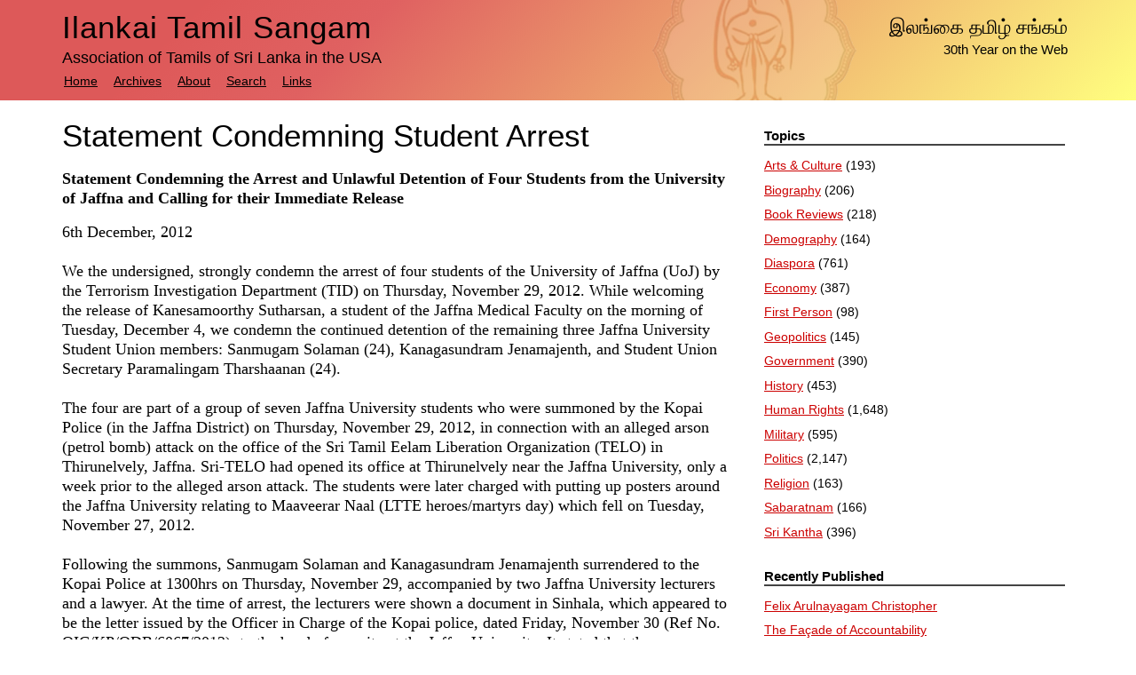

--- FILE ---
content_type: text/html; charset=UTF-8
request_url: https://sangam.org/statement-condemning-student-arrest/
body_size: 10975
content:
<!doctype html>  

<!--[if lt IE 7]><html lang="en-US" class="no-js lt-ie9 lt-ie8 lt-ie7"> <![endif]-->
<!--[if (IE 7)&!(IEMobile)]><html lang="en-US" class="no-js lt-ie9 lt-ie8"><![endif]-->
<!--[if (IE 8)&!(IEMobile)]><html lang="en-US" class="no-js lt-ie9"><![endif]-->
<!--[if gt IE 8]><!--> <html lang="en-US" class="no-js"><!--<![endif]-->
	
<head>
  
<meta charset="utf-8">

<title>Statement Condemning Student Arrest &#8211; Ilankai Tamil Sangam</title>

<meta http-equiv="X-UA-Compatible" content="IE=edge,chrome=1">
<meta name="HandheldFriendly" content="True">
<meta name="MobileOptimized" content="320">
<meta name="viewport" content="width=device-width, initial-scale=1.0"/>

<link rel="pingback" href="https://sangam.org/xmlrpc.php">

<link rel='dns-prefetch' href='//s.w.org' />
		<script type="text/javascript">
			window._wpemojiSettings = {"baseUrl":"https:\/\/s.w.org\/images\/core\/emoji\/12.0.0-1\/72x72\/","ext":".png","svgUrl":"https:\/\/s.w.org\/images\/core\/emoji\/12.0.0-1\/svg\/","svgExt":".svg","source":{"concatemoji":"https:\/\/sangam.org\/wp-includes\/js\/wp-emoji-release.min.js?ver=133bd27eda7b640d88f44ce47d9eeb2e"}};
			!function(e,a,t){var r,n,o,i,p=a.createElement("canvas"),s=p.getContext&&p.getContext("2d");function c(e,t){var a=String.fromCharCode;s.clearRect(0,0,p.width,p.height),s.fillText(a.apply(this,e),0,0);var r=p.toDataURL();return s.clearRect(0,0,p.width,p.height),s.fillText(a.apply(this,t),0,0),r===p.toDataURL()}function l(e){if(!s||!s.fillText)return!1;switch(s.textBaseline="top",s.font="600 32px Arial",e){case"flag":return!c([127987,65039,8205,9895,65039],[127987,65039,8203,9895,65039])&&(!c([55356,56826,55356,56819],[55356,56826,8203,55356,56819])&&!c([55356,57332,56128,56423,56128,56418,56128,56421,56128,56430,56128,56423,56128,56447],[55356,57332,8203,56128,56423,8203,56128,56418,8203,56128,56421,8203,56128,56430,8203,56128,56423,8203,56128,56447]));case"emoji":return!c([55357,56424,55356,57342,8205,55358,56605,8205,55357,56424,55356,57340],[55357,56424,55356,57342,8203,55358,56605,8203,55357,56424,55356,57340])}return!1}function d(e){var t=a.createElement("script");t.src=e,t.defer=t.type="text/javascript",a.getElementsByTagName("head")[0].appendChild(t)}for(i=Array("flag","emoji"),t.supports={everything:!0,everythingExceptFlag:!0},o=0;o<i.length;o++)t.supports[i[o]]=l(i[o]),t.supports.everything=t.supports.everything&&t.supports[i[o]],"flag"!==i[o]&&(t.supports.everythingExceptFlag=t.supports.everythingExceptFlag&&t.supports[i[o]]);t.supports.everythingExceptFlag=t.supports.everythingExceptFlag&&!t.supports.flag,t.DOMReady=!1,t.readyCallback=function(){t.DOMReady=!0},t.supports.everything||(n=function(){t.readyCallback()},a.addEventListener?(a.addEventListener("DOMContentLoaded",n,!1),e.addEventListener("load",n,!1)):(e.attachEvent("onload",n),a.attachEvent("onreadystatechange",function(){"complete"===a.readyState&&t.readyCallback()})),(r=t.source||{}).concatemoji?d(r.concatemoji):r.wpemoji&&r.twemoji&&(d(r.twemoji),d(r.wpemoji)))}(window,document,window._wpemojiSettings);
		</script>
		<style type="text/css">
img.wp-smiley,
img.emoji {
	display: inline !important;
	border: none !important;
	box-shadow: none !important;
	height: 1em !important;
	width: 1em !important;
	margin: 0 .07em !important;
	vertical-align: -0.1em !important;
	background: none !important;
	padding: 0 !important;
}
</style>
	<link rel='stylesheet' id='yarppWidgetCss-css'  href='https://sangam.org/wp-content/plugins/yet-another-related-posts-plugin/style/widget.css?ver=133bd27eda7b640d88f44ce47d9eeb2e' type='text/css' media='all' />
<link rel='stylesheet' id='wp-block-library-css'  href='https://sangam.org/wp-includes/css/dist/block-library/style.min.css?ver=133bd27eda7b640d88f44ce47d9eeb2e' type='text/css' media='all' />
<link rel='stylesheet' id='wpt-twitter-feed-css'  href='https://sangam.org/wp-content/plugins/wp-to-twitter/css/twitter-feed.css?ver=133bd27eda7b640d88f44ce47d9eeb2e' type='text/css' media='all' />
<link rel='stylesheet' id='bones-stylesheet-css'  href='https://sangam.org/wp-content/themes/sangam/library/css/style.css?ver=133bd27eda7b640d88f44ce47d9eeb2e' type='text/css' media='all' />
<!--[if lt IE 9]>
<link rel='stylesheet' id='bones-ie-only-css'  href='https://sangam.org/wp-content/themes/sangam/library/css/ie.css?ver=133bd27eda7b640d88f44ce47d9eeb2e' type='text/css' media='all' />
<![endif]-->
<link rel='stylesheet' id='avhec-widget-css'  href='https://sangam.org/wp-content/plugins/extended-categories-widget/4.2/css/avh-ec.widget.css?ver=3.10.0-dev.1' type='text/css' media='all' />
<script type='text/javascript' src='https://sangam.org/wp-content/plugins/email-obfuscator/rot13.js'></script>
<script type='text/javascript' src='https://sangam.org/wp-content/themes/sangam/library/js/libs/modernizr.custom.min.js?ver=2.5.3'></script>
<script type='text/javascript' src='https://sangam.org/wp-includes/js/jquery/jquery.js?ver=1.12.4-wp'></script>
<script type='text/javascript' src='https://sangam.org/wp-includes/js/jquery/jquery-migrate.min.js?ver=1.4.1'></script>
<link rel='https://api.w.org/' href='https://sangam.org/wp-json/' />
<link rel="canonical" href="https://sangam.org/statement-condemning-student-arrest/" />
<link rel='shortlink' href='https://sangam.org/?p=1288' />
<link rel="alternate" type="application/json+oembed" href="https://sangam.org/wp-json/oembed/1.0/embed?url=https%3A%2F%2Fsangam.org%2Fstatement-condemning-student-arrest%2F" />
<link rel="alternate" type="text/xml+oembed" href="https://sangam.org/wp-json/oembed/1.0/embed?url=https%3A%2F%2Fsangam.org%2Fstatement-condemning-student-arrest%2F&#038;format=xml" />
	
<!--[if gte IE 9]>
  <style type="text/css">
    .gradient { filter: none; }
  </style>
<![endif]-->
</head>
	
	<body class="post-template-default single single-post postid-1288 single-format-standard">
	
		<div id="container">

      <div id="header-container">
			
			<header class="header" role="banner">
			
				<div id="inner-header" class="wrap clearfix">

  				<span id="extra">
            <ul>
  					  <li class="tamil">
  					    &#x0B87;&#x0BB2;&#x0B99;&#x0BCD;&#x0B95;&#x0BC8; &#x0BA4;&#x0BAE;&#x0BBF;&#x0BB4;&#x0BCD; &#x0B9A;&#x0B99;&#x0BCD;&#x0B95;&#x0BAE;&#x0BCD;
  					  </li><li>30th Year on the Web</li></ul>
           </span>

					<!-- to use a image just replace the bloginfo('name') with your img src and remove the surrounding <p> -->
					<p id="logo" class="h1"><a href="https://sangam.org" rel="nofollow">Ilankai Tamil Sangam</a></p>
					
					<!-- if you'd like to use the site description you can un-comment it below -->
					<ul id="description"><li>Association of Tamils of Sri Lanka in the USA</li></ul>
					
					<nav role="navigation">
						<div class="menu"><ul><li ><a href="https://sangam.org/">Home</a></li><li class="page_item page-item-10"><a href="https://sangam.org/archives/">Archives</a></li><li class="page_item page-item-2"><a href="https://sangam.org/about/">About</a></li><li class="page_item page-item-379"><a href="https://sangam.org/search/">Search</a></li><li class="page_item page-item-16"><a href="https://sangam.org/links/">Links</a></li></ul></div>					</nav>

				</div> <!-- end #inner-header -->
			
			</header> <!-- end header -->
		  
		  </div> <!-- end #header-container -->			
			<div id="content">

				<div id="inner-content" class="wrap clearfix">
			
					<div id="main" class="eightcol first clearfix" role="main">

											
							<article id="post-1288" class="clearfix post-1288 post type-post status-publish format-standard hentry category-human-rights" role="article" itemscope itemtype="http://schema.org/BlogPosting">
						
								<header class="article-header">
							
								  <h1 class="single-title" itemprop="headline">Statement Condemning Student Arrest</h1>
                  						
								</header> <!-- end article header -->
					
								<section class="post-content clearfix" itemprop="articleBody">
									<h3 id="yui_3_7_2_1_1354927126408_812"><strong><span style="font-family: Calibri;"><span style="font-size: large;">Statement Condemning the Arrest and Unlawful Detention of Four Students from the University of Jaffna and Calling for their Immediate Release</span></span></strong></h3>
<div><span style="font-family: Calibri;"><span style="font-size: large;">6th December, 2012</span></span></div>
<div><span style="font-family: Calibri; font-size: large;"> </span></div>
<div id="yui_3_7_2_1_1354927126408_801"><span id="yui_3_7_2_1_1354927126408_800" style="font-family: Calibri;"><span id="yui_3_7_2_1_1354927126408_799" style="font-size: large;">We the undersigned, strongly co<var id="yiv690822205yui-ie-cursor"></var>ndemn the arrest of four students of the University of Jaffna (UoJ) by the Terrorism Investigation Department (TID) on Thursday, November 29, 2012. While welcoming the release of Kanesamoorthy Sutharsan, a student of the Jaffna Medical Faculty on the morning of Tuesday, December 4, we condemn the continued detention of the remaining three Jaffna University Student Union members: Sanmugam Solaman (24), Kanagasundram Jenamajenth, and Student Union Secretary Paramalingam Tharshaanan (24).</span></span></div>
<div><span style="font-family: Calibri; font-size: large;"> </span></div>
<div><span style="font-family: Calibri;"><span style="font-size: large;">The four are part of a group of seven Jaffna University students who were summoned by the Kopai Police (in the Jaffna District) on Thursday, November 29, 2012, in connection with an alleged arson (petrol bomb) attack on the office of the Sri Tamil Eelam Liberation Organization (TELO) in Thirunelvely, Jaffna. Sri-TELO had opened its office at Thirunelvely near the Jaffna University, only a week prior to the alleged arson attack. The students were later charged with putting up posters around the Jaffna University relating to Maaveerar Naal (LTTE heroes/martyrs day) which fell on Tuesday, November 27, 2012.</span></span></div>
<div><span style="font-family: Calibri; font-size: large;"> </span></div>
<div><span style="font-family: Calibri;"><span style="font-size: large;">Following the summons, Sanmugam Solaman and Kanagasundram Jenamajenth surrendered to the Kopai Police at 1300hrs on Thursday, November 29, accompanied by two Jaffna University lecturers and a lawyer. At the time of arrest, the lecturers were shown a document in Sinhala, which appeared to be the letter issued by the Officer in Charge of the Kopai police, dated Friday, November 30 (Ref No. OIC/KP/ODB/6067/2012), to the head of security at the Jaffna University. It stated that the seven students listed in the document must appear at Kopai Police station to make a statement on November 30, in relation to a complaint made to the Kopai police by one Somasuriyasingham Senthuran of Kondavil West (Jaffna District), on November 29. The two students Sanmugam Solaman and Kanagasundram Jenamajenth, were subsequently handed over to the TID office in Vavuniya (Vavuniya District) on November 30. </span></span></div>
<div><span style="font-family: Calibri; font-size: large;"> </span></div>
<div><span style="font-family: Calibri;"><span style="font-size: large;">Two more students – Paramalingam Tharshaanan and Kanesamoorthy Sutharsan – were arrested by the Kopai Police at 0100hrs on November 30 from their temporary residences in Kaladdi and Urumpirai (Jaffna District) and handed over to the TID office in Vavuniya on Saturday, November 31.</span></span></div>
<div><span style="font-family: Calibri; font-size: large;"> </span></div>
<div><span style="font-family: Calibri;"><span style="font-size: large;">All four students are currently being held at the Vavuniya TID office. The families of the students have so far not been provided with any official document relating to their detention or charges. The students have also not been produced before either the Vavuniya or Jaffna Magistrate. We are therefore deeply concerned with regard to the legality of their continued detention. The parents of one student met all four students at the Vavuniya TID office on Monday, December 3.</span></span></div>
<div><span style="font-family: Calibri; font-size: large;"> </span></div>
<div><span style="font-family: Calibri;"><span style="font-size: large;">Vavuniya Police have assured the students and the parents that they would be released subject to being produced before the Vavuniya Magistrate. The parents and the four students waited at the Vavuniya police station from 8am – 3pm on December 3 for the Vavuniya Magistrate to return from Colombo.</span></span></div>
<div><span style="font-family: Calibri;"><span style="font-size: large;">However the students have not been produced before the Magistrate so far. We are concerned by evidence that the university authorities have been informed by the Deputy Inspector General for the Northern Province that detention orders have been issued for the four students as on December 2. The parents of the students have not been provided a copy of the detention order to date. Of the three remaining students summoned in the document dated November 3, two students have already graduated from the University of Jaffna and are employed under the Government Graduate Scheme in Nedunkerny, (Vavuniya District). Six of the seven students named in the letter dated 30th November have been active and outspoken members of the Jaffna University Student Union post war. The students have organized and participated in several protests and campaigns against human rights violations allegedly committed by the Sri Lanka Army in the North. On November 28, they were involved in organising a silent protest against the intimidation and attacks by the Sri Lanka Army on university students on the previous day. So far no charges or evidence has been produced linking the students with the alleged arson attack.</span></span></div>
<div><span style="font-family: Calibri; font-size: large;"> </span></div>
<div><span style="font-family: Calibri;"><span style="font-size: large;">On November 30, the police raided and ransacked the houses of two other students from the Jaffna University. The names of these students were not included in the letter dated November 30. According to the students, the raid was carried out by Police officers and persons in civilian clothes who did not disclose their identity. One student was also subjected to intimidation and questioning by the officers. The other student’s house was ransacked twice on the morning of November 30, and early morning on December 1. Since the student was not at his house on both occasions, the officers instructed his parents that he must surrender to the Point Pedro Police immediately.</span></span></div>
<div><span style="font-family: Calibri; font-size: large;"> </span></div>
<div><span style="font-family: Calibri;"><span style="font-size: large;">In light of the facts above, we are deeply concerned that the students’ arrests are baseless and politically motivated, and constitute an act of reprisal against their activism and campaign against human rights violations by the Sri Lanka Army. Jaffna University students are presently carrying out a protest campaign against these arrests and several acts of intimidation and attacks carried out by the Sri Lanka Army against Jaffna University students. Students have boycotted their classes in protest and many students have left hostel premises in fear of further attacks or arrests.</span></span></div>
<div><span style="font-family: Calibri; font-size: large;"> </span></div>
<div><span style="font-family: Calibri;"><span style="font-size: large;">We are also deeply concerned about the impact of these actions by security forces on the Jaffna University, which has been brought to a virtual standstill, and the adverse repercussions on the students’ academic work and their safety and security within the university.</span></span></div>
<div><span style="font-family: Calibri; font-size: large;"> </span></div>
<div><span style="font-family: Calibri;"><span style="font-size: large;">We reiterate the call by the University Teachers Association of Jaffna (UTAJ) in its Open Letter to the Vice Chancellor of the University of Jaffna to take all measures to ensure the immediate release of the detained students and obtain assurance in order to create a more secure and conducive environment for teaching and learning within the University that no further student arrests will be made by security forces; to ensure the immediate removal of the presence of military, police and security checkpoints in the university environs since November 27; and ensure that no outside person, particularly military and police personnel, be permitted to enter the Jaffna University and hostel premises without the prior permission of University authorities.</span></span></div>
<div><span style="font-family: Calibri;"><span style="font-size: large;">We therefore call on the Sri Lankan Government to:</span></span></div>
<div><span style="font-family: Calibri; font-size: large;"> </span></div>
<div><span style="font-family: Calibri;"><span style="font-size: large;">-Release with immediate effect the three detained students in the absence of clear evidence linking them to the alleged crime</span></span></div>
<div><span style="font-family: Calibri;"><span style="font-size: large;">-Permit the students access to legal assistance and regular visits by their family members</span></span></div>
<div><span style="font-family: Calibri;"><span style="font-size: large;">-Ensure the safety, and physical and mental wellbeing of the students currently held in detention</span></span></div>
<div><span style="font-family: Calibri;"><span style="font-size: large;">-Put an immediate halt to any further arrests, acts of intimidation, harassment and reprisals carried out by the Sri Lanka Army on students from the University of Jaffna</span></span></div>
<div><span style="font-family: Calibri;"><span style="font-size: large;">-Stop all interference by security forces and law enforcement authorities in the internal administration of the University of Jaffna and its student body</span></span></div>
<div><span style="font-family: Calibri;"><span style="font-size: large;">-Investigate into all past attacks of violence against students of the University of Jaffna, including incidents where the perpetrator/s is unknown</span></span></div>
<div><span style="font-family: Calibri; font-size: large;"> </span></div>
<div><span style="font-family: Calibri;"><span style="font-size: large;">Update as at 7.30pm on the 6th of December, 2012</span></span></div>
<div><span style="font-family: Calibri; font-size: large;"> </span></div>
<div><span style="font-family: Calibri;"><span style="font-size: large;">On the morning of 6th December, 2012, the Kopai Police have handed over a list of a further 10 students to the University authorities to be handed over to the Police for questioning, over an undisclosed charge. The list includes five students from the Jaffna University Medical Faculty and the Presidents of the Jaffna University Student Union, Science Faculty Union and Management Faculty Union. Currently the five Medical Faculty students are being accompanied by the Faculty Dean and lecturers, to the Vavuniya TID office for questioning. The situation in the Jaffna University remains tense and volatile. </span></span></div>
<div><span style="font-family: Calibri; font-size: large;"> </span></div>
<div><span style="font-family: Calibri;"><span style="font-size: large;">Signed by:</span></span></div>
<div><span style="font-family: Calibri; font-size: large;"> </span></div>
<div><span style="font-family: Calibri;"><span style="font-size: large;">CLERGY</span></span></div>
<div><span style="font-family: Calibri; font-size: large;"> </span></div>
<div><span style="font-family: Calibri;"><span style="font-size: large;">1. Most Rev. Dr. Rayappu Joseph &#8211; Bishop of the Diocese of Mannar</span></span></div>
<div><span style="font-family: Calibri;"><span style="font-size: large;">2. Most Rev. Dr. Thomas Savundranayagam &#8211; Bishop of the Diocese of Jaffna</span></span></div>
<div><span style="font-family: Calibri;"><span style="font-size: large;">3. Most Rev. Dr. Norbert Andradi OMI &#8211; Bishop of the Diocese of Anuradhapura</span></span></div>
<div><span style="font-family: Calibri;"><span style="font-size: large;">4. Most Rev. Dr. Raymond Wickramasinghe &#8211; Bishop of the Diocese of Galle</span></span></div>
<div><span style="font-family: Calibri;"><span style="font-size: large;">5. Most Rev. Dr. Harold Anthony Perera &#8211; Bishop of the Diocese of Kurunegala</span></span></div>
<div><span style="font-family: Calibri;"><span style="font-size: large;">6. Ven. Buddhiyagama Chandra Rathna Thero</span></span></div>
<div><span style="font-family: Calibri;"><span style="font-size: large;">7. Bishop Duleep de Chickera &#8211; Diocese of Colombo</span></span></div>
<div><span style="font-family: Calibri;"><span style="font-size: large;">8. Rt. Revd. Kumara Illangasinghe &#8211; Bishop Emeritus of Kurunagala</span></span></div>
<div><span style="font-family: Calibri;"><span style="font-size: large;">9. Fr. Arulanandam</span></span></div>
<div><span style="font-family: Calibri;"><span style="font-size: large;">10. Fr. Jeyabalan Croos</span></span></div>
<div><span style="font-family: Calibri;"><span style="font-size: large;">11. Fr. R. Augustine</span></span></div>
<div><span style="font-family: Calibri;"><span style="font-size: large;">12. Fr. Yoges</span></span></div>
<div><span style="font-family: Calibri;"><span style="font-size: large;">13. Rev. Jason J. Selvaraja &#8211; Assembly of God Church, Chavakachcheri</span></span></div>
<div><span style="font-family: Calibri;"><span style="font-size: large;">14. Rev. Fr. Lawrence Gnanathicam</span></span></div>
<div><span style="font-family: Calibri;"><span style="font-size: large;">15. Rev. Fr. M. Sathivel – Christian Solidarity Movement</span></span></div>
<div><span style="font-family: Calibri;"><span style="font-size: large;">16. Rev. Fr. S. Mahesan</span></span></div>
<div><span style="font-family: Calibri;"><span style="font-size: large;">17. Rev. Reid Fernando &#8211; Chaplain of YCW/CWM Archdiocese of Colombo</span></span></div>
<div><span style="font-family: Calibri;"><span style="font-size: large;">18. Sr. Angela Fernando</span></span></div>
<div><span style="font-family: Calibri;"><span style="font-size: large;">19. Sr. Helen Fernando</span></span></div>
<div><span style="font-family: Calibri;"><span style="font-size: large;">20. Sr. Immaculate</span></span></div>
<div><span style="font-family: Calibri;"><span style="font-size: large;">21. Sr. Marie Angela Cooray</span></span></div>
<div><span style="font-family: Calibri;"><span style="font-size: large;">22. Sr. Mary Christine</span></span></div>
<div><span style="font-family: Calibri;"><span style="font-size: large;">23. Sr. Milburga Fernando</span></span></div>
<div><span style="font-family: Calibri; font-size: large;"> </span></div>
<div><span style="font-family: Calibri;"><span style="font-size: large;">ORGANIZATIONS</span></span></div>
<div><span style="font-family: Calibri; font-size: large;"> </span></div>
<div><span style="font-family: Calibri;"><span style="font-size: large;">24. Ainslie Joseph &#8211; Christian Alliance for Social Action (CASA)</span></span></div>
<div><span style="font-family: Calibri;"><span style="font-size: large;">25. Balasingham Skanthakumar &#8211; Law &amp; Society Trust, Colombo</span></span></div>
<div><span style="font-family: Calibri;"><span style="font-size: large;">26. Brito Fernando &#8211; Families of the Disappeared</span></span></div>
<div><span style="font-family: Calibri;"><span style="font-size: large;">27. Dr. Paikiasothy Saravanamuttu &#8211; Executive Director, Centre for Policy Alternatives (CPA)</span></span></div>
<div><span style="font-family: Calibri;"><span style="font-size: large;">28. Herman Kumara – National Fisheries Solidarity Movement (NAFSO)</span></span></div>
<div><span style="font-family: Calibri;"><span style="font-size: large;">29. J.C. Weliamuna – Convener, Lawyers for Democracy</span></span></div>
<div><span style="font-family: Calibri;"><span style="font-size: large;">30. N.A. Sampath Pushpakumara – Rights Now Collective for Democracy</span></span></div>
<div><span style="font-family: Calibri;"><span style="font-size: large;">31. Nadeeshani Bahabandara &#8211; Women’s Political Academy</span></span></div>
<div><span style="font-family: Calibri;"><span style="font-size: large;">32. Nimalka Fernando – Executive Director, International Movement Against All Forms of Discrimination and Racism (IMADR) Asia</span></span></div>
<div><span style="font-family: Calibri;"><span style="font-size: large;">33. Padmini Weerasooriya – Mothers and Daughters of Lanka</span></span></div>
<div><span style="font-family: Calibri;"><span style="font-size: large;">34. Philip Dissanayaka &#8211; Right to Life Human Rights Centre</span></span></div>
<div><span style="font-family: Calibri;"><span style="font-size: large;">35. Sanjendra Vignaraja &#8211; Project Manager, American Center for International Labor</span></span></div>
<div><span style="font-family: Calibri;"><span style="font-size: large;">36. Saroja Sivachandran – Centre for Women and Development, Jaffna</span></span></div>
<div><span style="font-family: Calibri;"><span style="font-size: large;">37. Sepali Kottegoda – Women &amp; Media Collective</span></span></div>
<div><span style="font-family: Calibri;"><span style="font-size: large;">38. Sriya Ahangama &#8211; Women’s Centre</span></span></div>
<div><span style="font-family: Calibri;"><span style="font-size: large;">39. Sudarshana Gunawardana &#8211; Rights Now Collective for Democracy</span></span></div>
<div><span style="font-family: Calibri;"><span style="font-size: large;">40. Sunil Jayasekara – Free Media Movement (FMM)</span></span></div>
<div><span style="font-family: Calibri;"><span style="font-size: large;">41. Sunila Abeysekera – Executive Director, INFORM Human Rights Documentation Centre</span></span></div>
<div><span style="font-family: Calibri;"><span style="font-size: large;">42. Thiruni Kelegama, Institute for Defence Studies and Analyses, New Delhi</span></span></div>
<div><span style="font-family: Calibri;"><span style="font-size: large;">43. Udaya Kalupathirana – INFORM Human Rights Documentation Centre</span></span></div>
<div><span style="font-family: Calibri;"><span style="font-size: large;">44. Visaka Dharmadasa &#8211; Association of War Affected Women (AWAW)</span></span></div>
<div><span style="font-family: Calibri;"><span style="font-size: large;">45. Activist for Human Rights (AHR)</span></span></div>
<div><span style="font-family: Calibri;"><span style="font-size: large;">46. Human Rights Defenders Network, Sri Lanka</span></span></div>
<div><span style="font-family: Calibri;"><span style="font-size: large;">47. Networking for Rights in Sri Lanka</span></span></div>
<div><span style="font-family: Calibri;"><span style="font-size: large;">48. Women&#8217;s Action Network</span></span></div>
<div><span style="font-family: Calibri; font-size: large;"> </span></div>
<div><span style="font-family: Calibri;"><span style="font-size: large;">INDIVIDUALS</span></span></div>
<div><span style="font-family: Calibri; font-size: large;"> </span></div>
<div><span style="font-family: Calibri;"><span style="font-size: large;">49. Amal De Chickera</span></span></div>
<div><span style="font-family: Calibri;"><span style="font-size: large;">50. Ananda Jayasekera</span></span></div>
<div><span style="font-family: Calibri;"><span style="font-size: large;">51. Anushaya Collure</span></span></div>
<div><span style="font-family: Calibri;"><span style="font-size: large;">52. Ayeshea Perera</span></span></div>
<div><span style="font-family: Calibri;"><span style="font-size: large;">53. Bhavani Fonseka – Attorney-at-law</span></span></div>
<div><span style="font-family: Calibri;"><span style="font-size: large;">54. Chandraguptha Thenuwara</span></span></div>
<div><span style="font-family: Calibri;"><span style="font-size: large;">55. Chulani Kodikara</span></span></div>
<div><span style="font-family: Calibri;"><span style="font-size: large;">56. Deanne Uyangoda</span></span></div>
<div><span style="font-family: Calibri;"><span style="font-size: large;">57. Dharisha Bastians</span></span></div>
<div><span style="font-family: Calibri;"><span style="font-size: large;">58. Dilshy Banu</span></span></div>
<div><span style="font-family: Calibri;"><span style="font-size: large;">59. Dinidu de Alwis &#8211; Freelance Journalist</span></span></div>
<div><span style="font-family: Calibri;"><span style="font-size: large;">60. Divya Martyn</span></span></div>
<div><span style="font-family: Calibri;"><span style="font-size: large;">61. Dr. Leonie Solomons</span></span></div>
<div><span style="font-family: Calibri;"><span style="font-size: large;">62. Dushiyanthini Kanagasabapathipillai</span></span></div>
<div><span style="font-family: Calibri;"><span style="font-size: large;">63. Dylan Perera</span></span></div>
<div><span style="font-family: Calibri;"><span style="font-size: large;">64. Ermiza Tegal &#8211; Attorney-at-Law</span></span></div>
<div><span style="font-family: Calibri;"><span style="font-size: large;">65. Francis Solomantine</span></span></div>
<div><span style="font-family: Calibri;"><span style="font-size: large;">66. Hans Billimoria</span></span></div>
<div><span style="font-family: Calibri;"><span style="font-size: large;">67. Harean Hettiarachchi</span></span></div>
<div><span style="font-family: Calibri;"><span style="font-size: large;">68. I.D. Geethika Dharmasinghe</span></span></div>
<div><span style="font-family: Calibri;"><span style="font-size: large;">69. Iromi Perera</span></span></div>
<div><span style="font-family: Calibri;"><span style="font-size: large;">70. Jagath Liyanarachchi – Attorney-at-law</span></span></div>
<div><span style="font-family: Calibri;"><span style="font-size: large;">71. Jake Oorloff</span></span></div>
<div><span style="font-family: Calibri;"><span style="font-size: large;">72. Jay Gunewardena</span></span></div>
<div><span style="font-family: Calibri;"><span style="font-size: large;">73. Jayanthi Kuru-Utumpala</span></span></div>
<div><span style="font-family: Calibri;"><span style="font-size: large;">74. Jehanki Anandha</span></span></div>
<div><span style="font-family: Calibri;"><span style="font-size: large;">75. Jovita Arulanantham</span></span></div>
<div><span style="font-family: Calibri;"><span style="font-size: large;">76. Juanita Arulanantham &#8211; Attorney-at-Law</span></span></div>
<div><span style="font-family: Calibri;"><span style="font-size: large;">77. Juliana Arulanantham</span></span></div>
<div><span style="font-family: Calibri;"><span style="font-size: large;">78. K.S. Ratnavale – Attorney-at-law</span></span></div>
<div><span style="font-family: Calibri;"><span style="font-size: large;">79. Krishan Rajapakshe</span></span></div>
<div><span style="font-family: Calibri;"><span style="font-size: large;">80. Kushlani Perera</span></span></div>
<div><span style="font-family: Calibri;"><span style="font-size: large;">81. Kusum Weeratunge</span></span></div>
<div><span style="font-family: Calibri;"><span style="font-size: large;">82. Luwie Ganeshathasan</span></span></div>
<div><span style="font-family: Calibri;"><span style="font-size: large;">83. M.M. Jihad Al Shajhan</span></span></div>
<div><span style="font-family: Calibri;"><span style="font-size: large;">84. Mahendran Thiruvarangan</span></span></div>
<div><span style="font-family: Calibri;"><span style="font-size: large;">85. Maria Emmanuel</span></span></div>
<div><span style="font-family: Calibri;"><span style="font-size: large;">86. Marisa de Silva</span></span></div>
<div><span style="font-family: Calibri;"><span style="font-size: large;">87. Mathuri Thamilmaran – Attorney-at-Law</span></span></div>
<div><span style="font-family: Calibri;"><span style="font-size: large;">88. Megara Tegal</span></span></div>
<div><span style="font-family: Calibri;"><span style="font-size: large;">89. Melisha Yapa</span></span></div>
<div><span style="font-family: Calibri;"><span style="font-size: large;">90. Mirak Raheem</span></span></div>
<div><span style="font-family: Calibri;"><span style="font-size: large;">91. Mohamed Hisham</span></span></div>
<div><span style="font-family: Calibri;"><span style="font-size: large;">92. Nalini Sivathasan</span></span></div>
<div><span style="font-family: Calibri;"><span style="font-size: large;">93. Nicola Perera</span></span></div>
<div><span style="font-family: Calibri;"><span style="font-size: large;">94. Nigel V. Nugawela</span></span></div>
<div><span style="font-family: Calibri;"><span style="font-size: large;">95. Nihal de Silva</span></span></div>
<div><span style="font-family: Calibri;"><span style="font-size: large;">96. Niran Anketell</span></span></div>
<div><span style="font-family: Calibri;"><span style="font-size: large;">97. Nirmanusan Balasundaram &#8211; Independent Journalist / Human Rights Advocate</span></span></div>
<div><span style="font-family: Calibri;"><span style="font-size: large;">98. Nishan de Mel</span></span></div>
<div><span style="font-family: Calibri;"><span style="font-size: large;">99. P.N. Singham</span></span></div>
<div><span style="font-family: Calibri;"><span style="font-size: large;">100. Paba Deshapriya</span></span></div>
<div><span style="font-family: Calibri;"><span style="font-size: large;">101. Prabu Deepan</span></span></div>
<div><span style="font-family: Calibri;"><span style="font-size: large;">102. Priya Thangarajah</span></span></div>
<div><span style="font-family: Calibri;"><span style="font-size: large;">103. Priyanthie de Silva</span></span></div>
<div><span style="font-family: Calibri;"><span style="font-size: large;">104. Punitharani Markpillai</span></span></div>
<div><span style="font-family: Calibri;"><span style="font-size: large;">105. Ruki Fernando</span></span></div>
<div><span style="font-family: Calibri;"><span style="font-size: large;">106. S.C. Asoka Obeyesekere</span></span></div>
<div><span style="font-family: Calibri;"><span style="font-size: large;">107. Sankha Ranadheera Vithana</span></span></div>
<div><span style="font-family: Calibri;"><span style="font-size: large;">108. Scholastica Perera</span></span></div>
<div><span style="font-family: Calibri;"><span style="font-size: large;">109. Selyna Peiris</span></span></div>
<div><span style="font-family: Calibri;"><span style="font-size: large;">110. Shehan de Alwis</span></span></div>
<div><span style="font-family: Calibri;"><span style="font-size: large;">111. Shreen Abdul Saroor</span></span></div>
<div><span style="font-family: Calibri;"><span style="font-size: large;">112. Suchetha Wijenayake</span></span></div>
<div><span style="font-family: Calibri;"><span style="font-size: large;">113. Sumith Chaminda Leelarathne</span></span></div>
<div><span style="font-family: Calibri;"><span style="font-size: large;">114. Sunanda Deshapriya</span></span></div>
<div><span style="font-family: Calibri;"><span style="font-size: large;">115. Thiagi Piyadasa</span></span></div>
<div><span style="font-family: Calibri;"><span style="font-size: large;">116. Thushari Madahapola</span></span></div>
<div><span style="font-family: Calibri;"><span style="font-size: large;">117. Vaidehi Perera</span></span></div>
<div><span style="font-family: Calibri;"><span style="font-size: large;">118. Velayutham Jayachitra</span></span></div>
<div><span style="font-family: Calibri;"><span style="font-size: large;">119. Vinoth Ramachandra</span></span></div>
<div><span style="font-family: Calibri;"><span style="font-size: large;">120. W.A. Upul Wickramasinghe – Chemist</span></span></div>
<div><span style="font-family: Calibri;"><span style="font-size: large;">121. Zainab Ibrahim</span></span></div>
									<div class='yarpp-related'>
<p class="end-article">###</p><p class="related-articles">Further reading:</p><ol class="related-articles">
<li><a href="https://sangam.org/death-toll-ltte-war-higher-srebrenica-syria-2/" rel="bookmark" title="&#8216;Death toll in LTTE war HIGHER than Srebrenica, Syria&#8217;">&#8216;Death toll in LTTE war HIGHER than Srebrenica, Syria&#8217; </a></li>
<li><a href="https://sangam.org/sinhalicised-division-formalised-mullaiththeevu/" rel="bookmark" title="Sinhalicised Division Formalised in Mullaiththeevu">Sinhalicised Division Formalised in Mullaiththeevu </a></li>
<li><a href="https://sangam.org/tic-hate-campaign/" rel="bookmark" title="TIC on &#8216;Hate Campaign&#8217;">TIC on &#8216;Hate Campaign&#8217; </a></li>
</ol>
</div>
								</section> <!-- end article section -->
						
								<footer class="article-footer">
			
									<p class="meta">Posted <time datetime="2012-12-8" pubdate>December 8th, 2012</time>.</p>

			            <p class="meta">Filed under <a href="https://sangam.org/topics/human-rights/" rel="category tag">Human Rights</a>.</p>
			
																
								</footer> <!-- end article footer -->
					
								
<!-- You can start editing here. -->


		
	<!-- If comments are closed. -->
	<p class="nocomments">Comments are disabled on this page.</p>

	


					
							</article> <!-- end article -->
					
									
					
									
					</div> <!-- end #main -->
    
									<div id="sidebar1" class="sidebar fourcol last clearfix" role="complementary">

					
						<div id="extended-categories-2" class="widget widget_extended-categories"><!-- AVH Extended Categories version 3.10.0-dev.1 | http://blog.avirtualhome.com/wordpress-plugins/ --><h4 class="widgettitle">Topics</h4><ul>	<li class="cat-item cat-item-15"><div class="avhec-widget-line"><a href="https://sangam.org/topics/arts-culture/" title="View all posts filed under Arts &amp; Culture">Arts &amp; Culture</a><div class="avhec-widget-count"> (193)</div></div>
</li>
	<li class="cat-item cat-item-55"><div class="avhec-widget-line"><a href="https://sangam.org/topics/biography/" title="View all posts filed under Biography">Biography</a><div class="avhec-widget-count"> (206)</div></div>
</li>
	<li class="cat-item cat-item-9"><div class="avhec-widget-line"><a href="https://sangam.org/topics/book-reviews/" title="View all posts filed under Book Reviews">Book Reviews</a><div class="avhec-widget-count"> (218)</div></div>
</li>
	<li class="cat-item cat-item-60"><div class="avhec-widget-line"><a href="https://sangam.org/topics/demography/" title="View all posts filed under Demography">Demography</a><div class="avhec-widget-count"> (164)</div></div>
</li>
	<li class="cat-item cat-item-10"><div class="avhec-widget-line"><a href="https://sangam.org/topics/diaspora/" title="View all posts filed under Diaspora">Diaspora</a><div class="avhec-widget-count"> (761)</div></div>
</li>
	<li class="cat-item cat-item-58"><div class="avhec-widget-line"><a href="https://sangam.org/topics/economy/" title="View all posts filed under Economy">Economy</a><div class="avhec-widget-count"> (387)</div></div>
</li>
	<li class="cat-item cat-item-11"><div class="avhec-widget-line"><a href="https://sangam.org/topics/first-person/" title="View all posts filed under First Person">First Person</a><div class="avhec-widget-count"> (98)</div></div>
</li>
	<li class="cat-item cat-item-57"><div class="avhec-widget-line"><a href="https://sangam.org/topics/geopolitics/" title="View all posts filed under Geopolitics">Geopolitics</a><div class="avhec-widget-count"> (145)</div></div>
</li>
	<li class="cat-item cat-item-56"><div class="avhec-widget-line"><a href="https://sangam.org/topics/government/" title="View all posts filed under Government">Government</a><div class="avhec-widget-count"> (390)</div></div>
</li>
	<li class="cat-item cat-item-8"><div class="avhec-widget-line"><a href="https://sangam.org/topics/history/" title="View all posts filed under History">History</a><div class="avhec-widget-count"> (453)</div></div>
</li>
	<li class="cat-item cat-item-12 current-cat"><div class="avhec-widget-line"><a href="https://sangam.org/topics/human-rights/" title="View all posts filed under Human Rights">Human Rights</a><div class="avhec-widget-count"> (1,648)</div></div>
</li>
	<li class="cat-item cat-item-59"><div class="avhec-widget-line"><a href="https://sangam.org/topics/military/" title="View all posts filed under Military">Military</a><div class="avhec-widget-count"> (595)</div></div>
</li>
	<li class="cat-item cat-item-6"><div class="avhec-widget-line"><a href="https://sangam.org/topics/politics/" title="View all posts filed under Politics">Politics</a><div class="avhec-widget-count"> (2,147)</div></div>
</li>
	<li class="cat-item cat-item-14"><div class="avhec-widget-line"><a href="https://sangam.org/topics/religion/" title="View all posts filed under Religion">Religion</a><div class="avhec-widget-count"> (163)</div></div>
</li>
	<li class="cat-item cat-item-78"><div class="avhec-widget-line"><a href="https://sangam.org/topics/sabaratnam/" title="View all posts filed under Sabaratnam">Sabaratnam</a><div class="avhec-widget-count"> (166)</div></div>
</li>
	<li class="cat-item cat-item-7"><div class="avhec-widget-line"><a href="https://sangam.org/topics/sri-kantha/" title="View all posts filed under Sri Kantha">Sri Kantha</a><div class="avhec-widget-count"> (396)</div></div>
</li>
</ul></div>		<div id="recent-posts-2" class="widget widget_recent_entries">		<h4 class="widgettitle">Recently Published</h4>		<ul>
											<li>
					<a href="https://sangam.org/felix-arulnayagam-christopher/">Felix Arulnayagam Christopher</a>
									</li>
											<li>
					<a href="https://sangam.org/the-facade-of-accountability/">The Façade of Accountability</a>
									</li>
											<li>
					<a href="https://sangam.org/paranagama-commission-report-2015/">Paranagama Commission Report 2015</a>
									</li>
											<li>
					<a href="https://sangam.org/chelliah-rajadurai-the-rajah-of-batticaloa-part-1/">Chelliah Rajadurai: The Rajah of Batticaloa – Part 1</a>
									</li>
											<li>
					<a href="https://sangam.org/the-language-of-bhakti/">&#8216;The Language of Bhakti&#8217;</a>
									</li>
					</ul>
		</div><div id="search-2" class="widget widget_search"><h4 class="widgettitle">Search</h4><form role="search" method="get" id="searchform" action="https://sangam.org/search" >
    <label class="screen-reader-text" for="q"></label>
    <input type="text" value="" name="q" id="s" placeholder="Search the site..." />
    <input type="submit" id="searchsubmit" value="Search" />
    </form></div><div id="text-2" class="widget widget_text">			<div class="textwidget"><!--<p style="overflow:hidden"><img src="http://sangam.org/images/ChecktheLabelBoycottSriLankaSept2009_001.jpg" width="100%" style="max-width: 300px"/></p>--></div>
		</div>
					
				</div>
				</div> <!-- end #inner-content -->
    
			</div> <!-- end #content -->

			<footer class="footer" role="contentinfo">
			
				<div id="inner-footer" class="wrap clearfix">
					
					<nav role="navigation">
    						                </nav>
	        
	        	        
					<p class="attribution">
					  &copy; 1996-2026 Ilankai Tamil Sangam, USA, Inc. All rights reserved.</p>
				
				</div> <!-- end #inner-footer -->
				
			</footer> <!-- end footer -->
		
		</div> <!-- end #container -->
		
		<link rel='stylesheet' id='yarppRelatedCss-css'  href='https://sangam.org/wp-content/plugins/yet-another-related-posts-plugin/style/related.css?ver=133bd27eda7b640d88f44ce47d9eeb2e' type='text/css' media='all' />
<script type='text/javascript'>
/* <![CDATA[ */
var SlimStatParams = {"ajaxurl":"https:\/\/sangam.org\/wp-admin\/admin-ajax.php","baseurl":"\/","dnt":"noslimstat,ab-item","ci":"YTo0OntzOjEyOiJjb250ZW50X3R5cGUiO3M6NDoicG9zdCI7czo4OiJjYXRlZ29yeSI7czoyOiIxMiI7czoxMDoiY29udGVudF9pZCI7aToxMjg4O3M6NjoiYXV0aG9yIjtzOjY6ImVkaXRvciI7fQ--.ae2784af37ba74ae9ebc7285d4ce63a3"};
/* ]]> */
</script>
<script type='text/javascript' src='https://sangam.org/wp-content/plugins/wp-slimstat/wp-slimstat.min.js'></script>
<script type='text/javascript' src='https://sangam.org/wp-content/themes/sangam/library/js/scripts.js?ver=133bd27eda7b640d88f44ce47d9eeb2e'></script>
<script type='text/javascript' src='https://sangam.org/wp-includes/js/wp-embed.min.js?ver=133bd27eda7b640d88f44ce47d9eeb2e'></script>

	</body>

</html> <!-- end page. what a ride! -->

--- FILE ---
content_type: text/html; charset=UTF-8
request_url: https://sangam.org/wp-admin/admin-ajax.php
body_size: 12
content:
2512514.4661945a8aa121eb0c6ba354d73eaeba